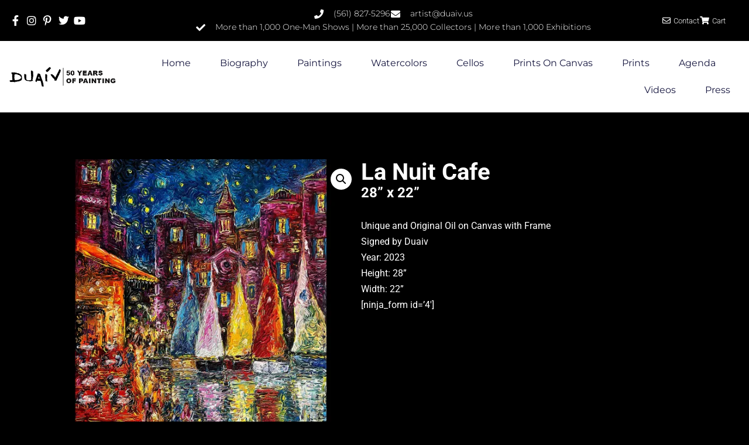

--- FILE ---
content_type: text/css
request_url: https://www.duaiv.net/wp-content/uploads/elementor/css/post-1118.css?ver=1768479870
body_size: 23191
content:
.elementor-1118 .elementor-element.elementor-element-67d803a0{box-shadow:0px 5px 30px 0px rgba(0,0,0,0.1);z-index:10;}.elementor-1118 .elementor-element.elementor-element-4074fc4b > .elementor-element-populated{padding:0px 0px 0px 0px;}.elementor-1118 .elementor-element.elementor-element-7ba20a9b:not(.elementor-motion-effects-element-type-background), .elementor-1118 .elementor-element.elementor-element-7ba20a9b > .elementor-motion-effects-container > .elementor-motion-effects-layer{background-color:#000000;}.elementor-1118 .elementor-element.elementor-element-7ba20a9b{transition:background 0.3s, border 0.3s, border-radius 0.3s, box-shadow 0.3s;margin-top:0px;margin-bottom:0px;padding:12px 0px 12px 0px;}.elementor-1118 .elementor-element.elementor-element-7ba20a9b > .elementor-background-overlay{transition:background 0.3s, border-radius 0.3s, opacity 0.3s;}.elementor-bc-flex-widget .elementor-1118 .elementor-element.elementor-element-6dd1f99b.elementor-column .elementor-widget-wrap{align-items:center;}.elementor-1118 .elementor-element.elementor-element-6dd1f99b.elementor-column.elementor-element[data-element_type="column"] > .elementor-widget-wrap.elementor-element-populated{align-content:center;align-items:center;}.elementor-1118 .elementor-element.elementor-element-6dd1f99b > .elementor-element-populated{margin:0px 0px 0px 15px;--e-column-margin-right:0px;--e-column-margin-left:15px;padding:0px 0px 0px 0px;}.elementor-widget-icon-list .neb-protected-content-message, .elementor-widget-icon-list .protected-content-error-msg{font-family:var( --e-global-typography-secondary-font-family ), Sans-serif;font-weight:var( --e-global-typography-secondary-font-weight );}.elementor-widget-icon-list .elementor-icon-list-item:not(:last-child):after{border-color:var( --e-global-color-text );}.elementor-widget-icon-list .elementor-icon-list-icon i{color:var( --e-global-color-primary );}.elementor-widget-icon-list .elementor-icon-list-icon svg{fill:var( --e-global-color-primary );}.elementor-widget-icon-list .elementor-icon-list-item > .elementor-icon-list-text, .elementor-widget-icon-list .elementor-icon-list-item > a{font-family:var( --e-global-typography-text-font-family ), Sans-serif;font-weight:var( --e-global-typography-text-font-weight );}.elementor-widget-icon-list .elementor-icon-list-text{color:var( --e-global-color-secondary );}.elementor-1118 .elementor-element.elementor-element-1cc779e4 .elementor-icon-list-items:not(.elementor-inline-items) .elementor-icon-list-item:not(:last-child){padding-block-end:calc(15px/2);}.elementor-1118 .elementor-element.elementor-element-1cc779e4 .elementor-icon-list-items:not(.elementor-inline-items) .elementor-icon-list-item:not(:first-child){margin-block-start:calc(15px/2);}.elementor-1118 .elementor-element.elementor-element-1cc779e4 .elementor-icon-list-items.elementor-inline-items .elementor-icon-list-item{margin-inline:calc(15px/2);}.elementor-1118 .elementor-element.elementor-element-1cc779e4 .elementor-icon-list-items.elementor-inline-items{margin-inline:calc(-15px/2);}.elementor-1118 .elementor-element.elementor-element-1cc779e4 .elementor-icon-list-items.elementor-inline-items .elementor-icon-list-item:after{inset-inline-end:calc(-15px/2);}.elementor-1118 .elementor-element.elementor-element-1cc779e4 .elementor-icon-list-icon i{color:#ffffff;transition:color 0.3s;}.elementor-1118 .elementor-element.elementor-element-1cc779e4 .elementor-icon-list-icon svg{fill:#ffffff;transition:fill 0.3s;}.elementor-1118 .elementor-element.elementor-element-1cc779e4 .elementor-icon-list-item:hover .elementor-icon-list-icon i{color:#d3b574;}.elementor-1118 .elementor-element.elementor-element-1cc779e4 .elementor-icon-list-item:hover .elementor-icon-list-icon svg{fill:#d3b574;}.elementor-1118 .elementor-element.elementor-element-1cc779e4{--e-icon-list-icon-size:18px;--e-icon-list-icon-align:center;--e-icon-list-icon-margin:0 calc(var(--e-icon-list-icon-size, 1em) * 0.125);--icon-vertical-offset:0px;}.elementor-1118 .elementor-element.elementor-element-1cc779e4 .elementor-icon-list-item > .elementor-icon-list-text, .elementor-1118 .elementor-element.elementor-element-1cc779e4 .elementor-icon-list-item > a{font-family:"Roboto", Sans-serif;font-size:0.9rem;font-weight:400;}.elementor-1118 .elementor-element.elementor-element-1cc779e4 .elementor-icon-list-text{transition:color 0.3s;}.elementor-bc-flex-widget .elementor-1118 .elementor-element.elementor-element-4dd163de.elementor-column .elementor-widget-wrap{align-items:center;}.elementor-1118 .elementor-element.elementor-element-4dd163de.elementor-column.elementor-element[data-element_type="column"] > .elementor-widget-wrap.elementor-element-populated{align-content:center;align-items:center;}.elementor-1118 .elementor-element.elementor-element-4dd163de > .elementor-element-populated{padding:0px 0px 0px 0px;}.elementor-1118 .elementor-element.elementor-element-2e985089 .elementor-icon-list-items:not(.elementor-inline-items) .elementor-icon-list-item:not(:last-child){padding-block-end:calc(30px/2);}.elementor-1118 .elementor-element.elementor-element-2e985089 .elementor-icon-list-items:not(.elementor-inline-items) .elementor-icon-list-item:not(:first-child){margin-block-start:calc(30px/2);}.elementor-1118 .elementor-element.elementor-element-2e985089 .elementor-icon-list-items.elementor-inline-items .elementor-icon-list-item{margin-inline:calc(30px/2);}.elementor-1118 .elementor-element.elementor-element-2e985089 .elementor-icon-list-items.elementor-inline-items{margin-inline:calc(-30px/2);}.elementor-1118 .elementor-element.elementor-element-2e985089 .elementor-icon-list-items.elementor-inline-items .elementor-icon-list-item:after{inset-inline-end:calc(-30px/2);}.elementor-1118 .elementor-element.elementor-element-2e985089 .elementor-icon-list-icon i{color:#ffffff;transition:color 0.3s;}.elementor-1118 .elementor-element.elementor-element-2e985089 .elementor-icon-list-icon svg{fill:#ffffff;transition:fill 0.3s;}.elementor-1118 .elementor-element.elementor-element-2e985089{--e-icon-list-icon-size:16px;--icon-vertical-offset:0px;}.elementor-1118 .elementor-element.elementor-element-2e985089 .elementor-icon-list-icon{padding-inline-end:10px;}.elementor-1118 .elementor-element.elementor-element-2e985089 .elementor-icon-list-item > .elementor-icon-list-text, .elementor-1118 .elementor-element.elementor-element-2e985089 .elementor-icon-list-item > a{font-family:"Montserrat", Sans-serif;font-size:14px;font-weight:300;}.elementor-1118 .elementor-element.elementor-element-2e985089 .elementor-icon-list-text{color:#ffffff;transition:color 0.3s;}.elementor-bc-flex-widget .elementor-1118 .elementor-element.elementor-element-165e6bc.elementor-column .elementor-widget-wrap{align-items:center;}.elementor-1118 .elementor-element.elementor-element-165e6bc.elementor-column.elementor-element[data-element_type="column"] > .elementor-widget-wrap.elementor-element-populated{align-content:center;align-items:center;}.elementor-1118 .elementor-element.elementor-element-165e6bc > .elementor-element-populated{padding:0px 0px 0px 0px;}.elementor-1118 .elementor-element.elementor-element-258ad6c > .elementor-widget-container{margin:0px 15px 0px 0px;}.elementor-1118 .elementor-element.elementor-element-258ad6c .elementor-icon-list-icon i{transition:color 0.3s;}.elementor-1118 .elementor-element.elementor-element-258ad6c .elementor-icon-list-icon svg{transition:fill 0.3s;}.elementor-1118 .elementor-element.elementor-element-258ad6c{--e-icon-list-icon-size:14px;--icon-vertical-offset:0px;}.elementor-1118 .elementor-element.elementor-element-258ad6c .elementor-icon-list-item > .elementor-icon-list-text, .elementor-1118 .elementor-element.elementor-element-258ad6c .elementor-icon-list-item > a{font-family:"Roboto", Sans-serif;font-size:0.8rem;font-weight:300;}.elementor-1118 .elementor-element.elementor-element-258ad6c .elementor-icon-list-text{color:#FFFFFF;transition:color 0.3s;}.elementor-1118 .elementor-element.elementor-element-111d1d41:not(.elementor-motion-effects-element-type-background), .elementor-1118 .elementor-element.elementor-element-111d1d41 > .elementor-motion-effects-container > .elementor-motion-effects-layer{background-color:#ffffff;}.elementor-1118 .elementor-element.elementor-element-111d1d41{transition:background 0.3s, border 0.3s, border-radius 0.3s, box-shadow 0.3s;margin-top:0px;margin-bottom:0px;padding:15px 0px 15px 0px;}.elementor-1118 .elementor-element.elementor-element-111d1d41 > .elementor-background-overlay{transition:background 0.3s, border-radius 0.3s, opacity 0.3s;}.elementor-bc-flex-widget .elementor-1118 .elementor-element.elementor-element-e2446ed.elementor-column .elementor-widget-wrap{align-items:center;}.elementor-1118 .elementor-element.elementor-element-e2446ed.elementor-column.elementor-element[data-element_type="column"] > .elementor-widget-wrap.elementor-element-populated{align-content:center;align-items:center;}.elementor-1118 .elementor-element.elementor-element-e2446ed.elementor-column > .elementor-widget-wrap{justify-content:flex-start;}.elementor-1118 .elementor-element.elementor-element-e2446ed > .elementor-widget-wrap > .elementor-widget:not(.elementor-widget__width-auto):not(.elementor-widget__width-initial):not(:last-child):not(.elementor-absolute){margin-block-end:0px;}.elementor-1118 .elementor-element.elementor-element-e2446ed > .elementor-element-populated{padding:0px 0px 0px 0px;}.elementor-widget-image .neb-protected-content-message, .elementor-widget-image .protected-content-error-msg{font-family:var( --e-global-typography-secondary-font-family ), Sans-serif;font-weight:var( --e-global-typography-secondary-font-weight );}.elementor-widget-image .widget-image-caption{color:var( --e-global-color-text );font-family:var( --e-global-typography-text-font-family ), Sans-serif;font-weight:var( --e-global-typography-text-font-weight );}.elementor-1118 .elementor-element.elementor-element-3f2cbe1a > .elementor-widget-container{margin:0rem 0rem 0rem 1rem;}.elementor-1118 .elementor-element.elementor-element-3f2cbe1a{text-align:start;}.elementor-bc-flex-widget .elementor-1118 .elementor-element.elementor-element-44960b21.elementor-column .elementor-widget-wrap{align-items:center;}.elementor-1118 .elementor-element.elementor-element-44960b21.elementor-column.elementor-element[data-element_type="column"] > .elementor-widget-wrap.elementor-element-populated{align-content:center;align-items:center;}.elementor-1118 .elementor-element.elementor-element-44960b21 > .elementor-element-populated{padding:0px 0px 0px 0px;}.elementor-widget-nav-menu .neb-protected-content-message, .elementor-widget-nav-menu .protected-content-error-msg{font-family:var( --e-global-typography-secondary-font-family ), Sans-serif;font-weight:var( --e-global-typography-secondary-font-weight );}.elementor-widget-nav-menu .elementor-nav-menu .elementor-item{font-family:var( --e-global-typography-primary-font-family ), Sans-serif;font-weight:var( --e-global-typography-primary-font-weight );}.elementor-widget-nav-menu .elementor-nav-menu--main .elementor-item{color:var( --e-global-color-text );fill:var( --e-global-color-text );}.elementor-widget-nav-menu .elementor-nav-menu--main .elementor-item:hover,
					.elementor-widget-nav-menu .elementor-nav-menu--main .elementor-item.elementor-item-active,
					.elementor-widget-nav-menu .elementor-nav-menu--main .elementor-item.highlighted,
					.elementor-widget-nav-menu .elementor-nav-menu--main .elementor-item:focus{color:var( --e-global-color-accent );fill:var( --e-global-color-accent );}.elementor-widget-nav-menu .elementor-nav-menu--main:not(.e--pointer-framed) .elementor-item:before,
					.elementor-widget-nav-menu .elementor-nav-menu--main:not(.e--pointer-framed) .elementor-item:after{background-color:var( --e-global-color-accent );}.elementor-widget-nav-menu .e--pointer-framed .elementor-item:before,
					.elementor-widget-nav-menu .e--pointer-framed .elementor-item:after{border-color:var( --e-global-color-accent );}.elementor-widget-nav-menu{--e-nav-menu-divider-color:var( --e-global-color-text );}.elementor-widget-nav-menu .elementor-nav-menu--dropdown .elementor-item, .elementor-widget-nav-menu .elementor-nav-menu--dropdown  .elementor-sub-item{font-family:var( --e-global-typography-accent-font-family ), Sans-serif;font-weight:var( --e-global-typography-accent-font-weight );}.elementor-1118 .elementor-element.elementor-element-334346bd > .elementor-widget-container{margin:0rem 2rem 0rem 0rem;padding:0rem 0rem 0rem 0rem;}.elementor-1118 .elementor-element.elementor-element-334346bd .elementor-menu-toggle{margin-left:auto;background-color:#ffffff;}.elementor-1118 .elementor-element.elementor-element-334346bd .elementor-nav-menu .elementor-item{font-family:"Montserrat", Sans-serif;font-size:16px;font-weight:400;text-transform:capitalize;}.elementor-1118 .elementor-element.elementor-element-334346bd .elementor-nav-menu--main .elementor-item{color:#16163f;fill:#16163f;padding-left:0px;padding-right:0px;}.elementor-1118 .elementor-element.elementor-element-334346bd .elementor-nav-menu--main .elementor-item:hover,
					.elementor-1118 .elementor-element.elementor-element-334346bd .elementor-nav-menu--main .elementor-item.elementor-item-active,
					.elementor-1118 .elementor-element.elementor-element-334346bd .elementor-nav-menu--main .elementor-item.highlighted,
					.elementor-1118 .elementor-element.elementor-element-334346bd .elementor-nav-menu--main .elementor-item:focus{color:#C9AC6D;fill:#C9AC6D;}.elementor-1118 .elementor-element.elementor-element-334346bd .elementor-nav-menu--main:not(.e--pointer-framed) .elementor-item:before,
					.elementor-1118 .elementor-element.elementor-element-334346bd .elementor-nav-menu--main:not(.e--pointer-framed) .elementor-item:after{background-color:#C9AC6D;}.elementor-1118 .elementor-element.elementor-element-334346bd .e--pointer-framed .elementor-item:before,
					.elementor-1118 .elementor-element.elementor-element-334346bd .e--pointer-framed .elementor-item:after{border-color:#C9AC6D;}.elementor-1118 .elementor-element.elementor-element-334346bd .e--pointer-framed .elementor-item:before{border-width:0px;}.elementor-1118 .elementor-element.elementor-element-334346bd .e--pointer-framed.e--animation-draw .elementor-item:before{border-width:0 0 0px 0px;}.elementor-1118 .elementor-element.elementor-element-334346bd .e--pointer-framed.e--animation-draw .elementor-item:after{border-width:0px 0px 0 0;}.elementor-1118 .elementor-element.elementor-element-334346bd .e--pointer-framed.e--animation-corners .elementor-item:before{border-width:0px 0 0 0px;}.elementor-1118 .elementor-element.elementor-element-334346bd .e--pointer-framed.e--animation-corners .elementor-item:after{border-width:0 0px 0px 0;}.elementor-1118 .elementor-element.elementor-element-334346bd .e--pointer-underline .elementor-item:after,
					 .elementor-1118 .elementor-element.elementor-element-334346bd .e--pointer-overline .elementor-item:before,
					 .elementor-1118 .elementor-element.elementor-element-334346bd .e--pointer-double-line .elementor-item:before,
					 .elementor-1118 .elementor-element.elementor-element-334346bd .e--pointer-double-line .elementor-item:after{height:0px;}.elementor-1118 .elementor-element.elementor-element-334346bd{--e-nav-menu-horizontal-menu-item-margin:calc( 50px / 2 );}.elementor-1118 .elementor-element.elementor-element-334346bd .elementor-nav-menu--main:not(.elementor-nav-menu--layout-horizontal) .elementor-nav-menu > li:not(:last-child){margin-bottom:50px;}.elementor-1118 .elementor-element.elementor-element-334346bd .elementor-nav-menu--dropdown a, .elementor-1118 .elementor-element.elementor-element-334346bd .elementor-menu-toggle{color:#16163f;fill:#16163f;}.elementor-1118 .elementor-element.elementor-element-334346bd .elementor-nav-menu--dropdown{background-color:#EAEAEA;}.elementor-1118 .elementor-element.elementor-element-334346bd .elementor-nav-menu--dropdown a:hover,
					.elementor-1118 .elementor-element.elementor-element-334346bd .elementor-nav-menu--dropdown a:focus,
					.elementor-1118 .elementor-element.elementor-element-334346bd .elementor-nav-menu--dropdown a.elementor-item-active,
					.elementor-1118 .elementor-element.elementor-element-334346bd .elementor-nav-menu--dropdown a.highlighted,
					.elementor-1118 .elementor-element.elementor-element-334346bd .elementor-menu-toggle:hover,
					.elementor-1118 .elementor-element.elementor-element-334346bd .elementor-menu-toggle:focus{color:#d3b574;}.elementor-1118 .elementor-element.elementor-element-334346bd .elementor-nav-menu--dropdown a:hover,
					.elementor-1118 .elementor-element.elementor-element-334346bd .elementor-nav-menu--dropdown a:focus,
					.elementor-1118 .elementor-element.elementor-element-334346bd .elementor-nav-menu--dropdown a.elementor-item-active,
					.elementor-1118 .elementor-element.elementor-element-334346bd .elementor-nav-menu--dropdown a.highlighted{background-color:rgba(0,0,0,0);}.elementor-1118 .elementor-element.elementor-element-334346bd .elementor-nav-menu--dropdown a.elementor-item-active{color:#d3b574;background-color:rgba(0,0,0,0);}.elementor-1118 .elementor-element.elementor-element-334346bd .elementor-nav-menu--dropdown .elementor-item, .elementor-1118 .elementor-element.elementor-element-334346bd .elementor-nav-menu--dropdown  .elementor-sub-item{font-family:"Montserrat", Sans-serif;font-size:16px;font-weight:400;text-transform:uppercase;}.elementor-1118 .elementor-element.elementor-element-334346bd .elementor-nav-menu--main .elementor-nav-menu--dropdown, .elementor-1118 .elementor-element.elementor-element-334346bd .elementor-nav-menu__container.elementor-nav-menu--dropdown{box-shadow:0px 15px 20px 0px rgba(0,0,0,0.1);}.elementor-1118 .elementor-element.elementor-element-334346bd .elementor-nav-menu--dropdown a{padding-left:10px;padding-right:10px;padding-top:20px;padding-bottom:20px;}.elementor-1118 .elementor-element.elementor-element-334346bd .elementor-nav-menu--main > .elementor-nav-menu > li > .elementor-nav-menu--dropdown, .elementor-1118 .elementor-element.elementor-element-334346bd .elementor-nav-menu__container.elementor-nav-menu--dropdown{margin-top:15px !important;}.elementor-1118 .elementor-element.elementor-element-334346bd div.elementor-menu-toggle{color:#16163f;}.elementor-1118 .elementor-element.elementor-element-334346bd div.elementor-menu-toggle svg{fill:#16163f;}.elementor-theme-builder-content-area{height:400px;}.elementor-location-header:before, .elementor-location-footer:before{content:"";display:table;clear:both;}@media(max-width:1024px){.elementor-1118 .elementor-element.elementor-element-6dd1f99b > .elementor-element-populated{padding:15px 15px 15px 15px;}.elementor-1118 .elementor-element.elementor-element-4dd163de > .elementor-element-populated{padding:15px 15px 15px 15px;}.elementor-1118 .elementor-element.elementor-element-2e985089 .elementor-icon-list-item > .elementor-icon-list-text, .elementor-1118 .elementor-element.elementor-element-2e985089 .elementor-icon-list-item > a{font-size:12px;}.elementor-bc-flex-widget .elementor-1118 .elementor-element.elementor-element-165e6bc.elementor-column .elementor-widget-wrap{align-items:flex-start;}.elementor-1118 .elementor-element.elementor-element-165e6bc.elementor-column.elementor-element[data-element_type="column"] > .elementor-widget-wrap.elementor-element-populated{align-content:flex-start;align-items:flex-start;}.elementor-1118 .elementor-element.elementor-element-165e6bc.elementor-column > .elementor-widget-wrap{justify-content:center;}.elementor-1118 .elementor-element.elementor-element-165e6bc > .elementor-element-populated{padding:15px 15px 15px 15px;}.elementor-1118 .elementor-element.elementor-element-111d1d41{padding:20px 15px 20px 15px;}.elementor-1118 .elementor-element.elementor-element-e2446ed > .elementor-element-populated{padding:0px 0px 0px 0px;}.elementor-1118 .elementor-element.elementor-element-3f2cbe1a{text-align:start;}.elementor-1118 .elementor-element.elementor-element-44960b21 > .elementor-element-populated{padding:0px 0px 0px 0px;}.elementor-1118 .elementor-element.elementor-element-334346bd .elementor-nav-menu--main > .elementor-nav-menu > li > .elementor-nav-menu--dropdown, .elementor-1118 .elementor-element.elementor-element-334346bd .elementor-nav-menu__container.elementor-nav-menu--dropdown{margin-top:20px !important;}}@media(min-width:768px){.elementor-1118 .elementor-element.elementor-element-6dd1f99b{width:16.745%;}.elementor-1118 .elementor-element.elementor-element-4dd163de{width:71.397%;}.elementor-1118 .elementor-element.elementor-element-165e6bc{width:11.854%;}.elementor-1118 .elementor-element.elementor-element-e2446ed{width:15.479%;}.elementor-1118 .elementor-element.elementor-element-44960b21{width:84.521%;}}@media(max-width:1024px) and (min-width:768px){.elementor-1118 .elementor-element.elementor-element-6dd1f99b{width:100%;}.elementor-1118 .elementor-element.elementor-element-4dd163de{width:100%;}.elementor-1118 .elementor-element.elementor-element-165e6bc{width:100%;}.elementor-1118 .elementor-element.elementor-element-e2446ed{width:50%;}.elementor-1118 .elementor-element.elementor-element-44960b21{width:50%;}}@media(max-width:767px){.elementor-1118 .elementor-element.elementor-element-4074fc4b > .elementor-element-populated{padding:0px 0px 0px 0px;}.elementor-1118 .elementor-element.elementor-element-7ba20a9b{padding:0px 0px 0px 0px;}.elementor-1118 .elementor-element.elementor-element-6dd1f99b{width:100%;}.elementor-1118 .elementor-element.elementor-element-6dd1f99b.elementor-column > .elementor-widget-wrap{justify-content:center;}.elementor-1118 .elementor-element.elementor-element-165e6bc{width:100%;}.elementor-1118 .elementor-element.elementor-element-258ad6c > .elementor-widget-container{margin:0px 0px 0px 0px;}.elementor-1118 .elementor-element.elementor-element-258ad6c .elementor-icon-list-item > .elementor-icon-list-text, .elementor-1118 .elementor-element.elementor-element-258ad6c .elementor-icon-list-item > a{font-size:1rem;}.elementor-1118 .elementor-element.elementor-element-e2446ed{width:85%;}.elementor-1118 .elementor-element.elementor-element-3f2cbe1a img{width:100%;}.elementor-1118 .elementor-element.elementor-element-44960b21{width:15%;}.elementor-1118 .elementor-element.elementor-element-44960b21.elementor-column > .elementor-widget-wrap{justify-content:flex-end;}.elementor-1118 .elementor-element.elementor-element-334346bd > .elementor-widget-container{margin:0px 0px 0px 0px;}.elementor-1118 .elementor-element.elementor-element-334346bd .elementor-nav-menu--dropdown .elementor-item, .elementor-1118 .elementor-element.elementor-element-334346bd .elementor-nav-menu--dropdown  .elementor-sub-item{font-size:16px;}.elementor-1118 .elementor-element.elementor-element-334346bd .elementor-nav-menu--dropdown a{padding-top:10px;padding-bottom:10px;}.elementor-1118 .elementor-element.elementor-element-334346bd .elementor-nav-menu--main > .elementor-nav-menu > li > .elementor-nav-menu--dropdown, .elementor-1118 .elementor-element.elementor-element-334346bd .elementor-nav-menu__container.elementor-nav-menu--dropdown{margin-top:20px !important;}}

--- FILE ---
content_type: text/css
request_url: https://www.duaiv.net/wp-content/cache/wpfc-minified/rnzxtmp/fj8f9.css
body_size: 790
content:
@font-face{font-family:"Font Awesome 5 Brands";font-style:normal;font-weight:400;font-display:block;src:url(//www.duaiv.net/wp-content/plugins/elementor/assets/lib/font-awesome/webfonts/fa-brands-400.eot);src:url(//www.duaiv.net/wp-content/plugins/elementor/assets/lib/font-awesome/webfonts/fa-brands-400.eot?#iefix) format("embedded-opentype"),url(//www.duaiv.net/wp-content/plugins/elementor/assets/lib/font-awesome/webfonts/fa-brands-400.woff2) format("woff2"),url(//www.duaiv.net/wp-content/plugins/elementor/assets/lib/font-awesome/webfonts/fa-brands-400.woff) format("woff"),url(//www.duaiv.net/wp-content/plugins/elementor/assets/lib/font-awesome/webfonts/fa-brands-400.ttf) format("truetype"),url(//www.duaiv.net/wp-content/plugins/elementor/assets/lib/font-awesome/webfonts/fa-brands-400.svg#fontawesome) format("svg")}.fab{font-family:"Font Awesome 5 Brands";font-weight:400}